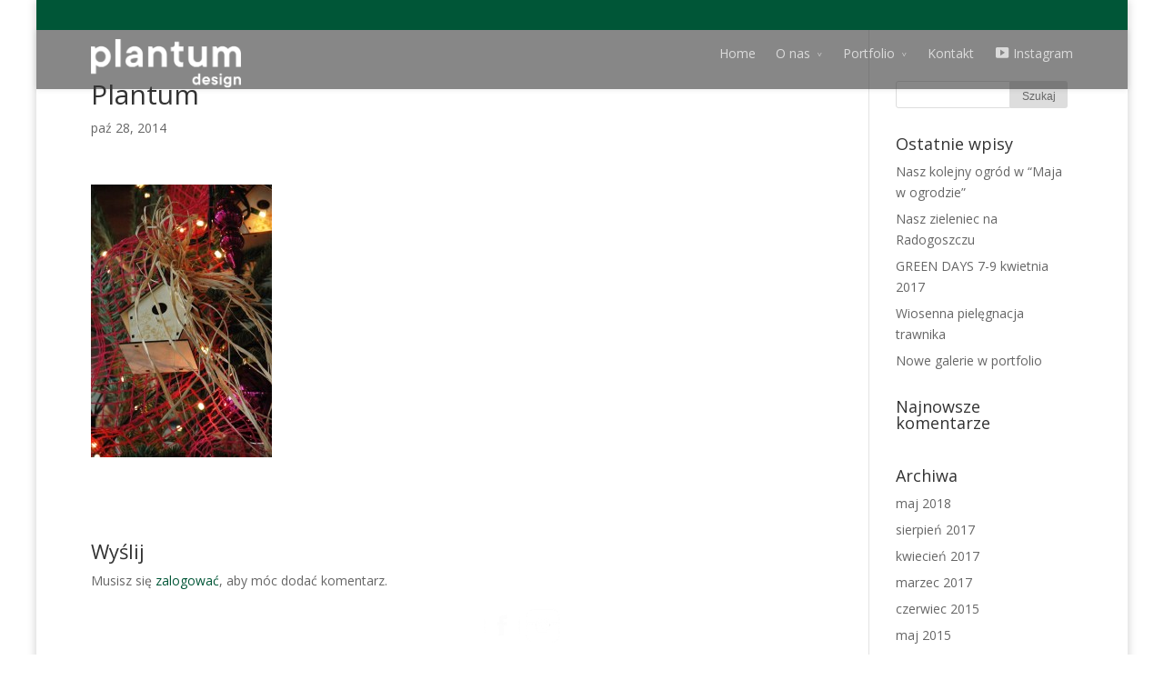

--- FILE ---
content_type: text/html; charset=UTF-8
request_url: http://plantum.pl/dsc_2030/
body_size: 7700
content:
<!DOCTYPE html> <!--[if IE 6]><html id="ie6" lang="pl-PL"
 prefix="og: https://ogp.me/ns#" > <![endif]--> <!--[if IE 7]><html id="ie7" lang="pl-PL"
 prefix="og: https://ogp.me/ns#" > <![endif]--> <!--[if IE 8]><html id="ie8" lang="pl-PL"
 prefix="og: https://ogp.me/ns#" > <![endif]--> <!--[if !(IE 6) | !(IE 7) | !(IE 8)  ]><!--><html lang="pl-PL"
 prefix="og: https://ogp.me/ns#" > <!--<![endif]--><head><meta charset="UTF-8" /><title>Plantum | Plantum</title><link rel="pingback" href="http://plantum.pl/xmlrpc.php" /> <!--[if lt IE 9]> <script src="http://plantum.pl/wp-content/themes/Divi/js/html5.js" type="text/javascript"></script> <![endif]--> <script type="text/javascript">document.documentElement.className = 'js';</script> <link rel='dns-prefetch' href='//fonts.googleapis.com' /><link rel='dns-prefetch' href='//s.w.org' /><link rel="alternate" type="application/rss+xml" title="Plantum &raquo; Kanał z wpisami" href="http://plantum.pl/feed/" /><link rel="alternate" type="application/rss+xml" title="Plantum &raquo; Kanał z komentarzami" href="http://plantum.pl/comments/feed/" /><link rel="alternate" type="application/rss+xml" title="Plantum &raquo; Plantum Kanał z komentarzami" href="http://plantum.pl/feed/?attachment_id=932" /> <script type="text/javascript">window._wpemojiSettings = {"baseUrl":"https:\/\/s.w.org\/images\/core\/emoji\/2.2.1\/72x72\/","ext":".png","svgUrl":"https:\/\/s.w.org\/images\/core\/emoji\/2.2.1\/svg\/","svgExt":".svg","source":{"concatemoji":"http:\/\/plantum.pl\/wp-includes\/js\/wp-emoji-release.min.js?ver=720657afdb66af40c9c76d211883f728"}};
			!function(t,a,e){var r,n,i,o=a.createElement("canvas"),l=o.getContext&&o.getContext("2d");function c(t){var e=a.createElement("script");e.src=t,e.defer=e.type="text/javascript",a.getElementsByTagName("head")[0].appendChild(e)}for(i=Array("flag","emoji4"),e.supports={everything:!0,everythingExceptFlag:!0},n=0;n<i.length;n++)e.supports[i[n]]=function(t){var e,a=String.fromCharCode;if(!l||!l.fillText)return!1;switch(l.clearRect(0,0,o.width,o.height),l.textBaseline="top",l.font="600 32px Arial",t){case"flag":return(l.fillText(a(55356,56826,55356,56819),0,0),o.toDataURL().length<3e3)?!1:(l.clearRect(0,0,o.width,o.height),l.fillText(a(55356,57331,65039,8205,55356,57096),0,0),e=o.toDataURL(),l.clearRect(0,0,o.width,o.height),l.fillText(a(55356,57331,55356,57096),0,0),e!==o.toDataURL());case"emoji4":return l.fillText(a(55357,56425,55356,57341,8205,55357,56507),0,0),e=o.toDataURL(),l.clearRect(0,0,o.width,o.height),l.fillText(a(55357,56425,55356,57341,55357,56507),0,0),e!==o.toDataURL()}return!1}(i[n]),e.supports.everything=e.supports.everything&&e.supports[i[n]],"flag"!==i[n]&&(e.supports.everythingExceptFlag=e.supports.everythingExceptFlag&&e.supports[i[n]]);e.supports.everythingExceptFlag=e.supports.everythingExceptFlag&&!e.supports.flag,e.DOMReady=!1,e.readyCallback=function(){e.DOMReady=!0},e.supports.everything||(r=function(){e.readyCallback()},a.addEventListener?(a.addEventListener("DOMContentLoaded",r,!1),t.addEventListener("load",r,!1)):(t.attachEvent("onload",r),a.attachEvent("onreadystatechange",function(){"complete"===a.readyState&&e.readyCallback()})),(r=e.source||{}).concatemoji?c(r.concatemoji):r.wpemoji&&r.twemoji&&(c(r.twemoji),c(r.wpemoji)))}(window,document,window._wpemojiSettings);</script> <meta content="Divi Child Theme v.2.1.0" name="generator"/><style type="text/css">img.wp-smiley,
img.emoji {
	display: inline !important;
	border: none !important;
	box-shadow: none !important;
	height: 1em !important;
	width: 1em !important;
	margin: 0 .07em !important;
	vertical-align: -0.1em !important;
	background: none !important;
	padding: 0 !important;
}</style><link rel='stylesheet' id='dashicons-css'  href='http://plantum.pl/wp-includes/css/dashicons.min.css?ver=720657afdb66af40c9c76d211883f728' type='text/css' media='all' /><link rel='stylesheet' id='elusive-group-css' href='http://plantum.pl/wp-content/plugins/bwp-minify/min/?f=wp-content/plugins/menu-icons/vendor/codeinwp/icon-picker/css/types/elusive.min.css,wp-content/plugins/menu-icons/css/fontawesome/css/all.min.css,wp-content/plugins/menu-icons/vendor/codeinwp/icon-picker/css/types/foundation-icons.min.css,wp-content/plugins/menu-icons/vendor/codeinwp/icon-picker/css/types/genericons.min.css,wp-content/plugins/menu-icons/css/extra.min.css,wp-content/plugins/ds-suit/public/css/public.css,wp-content/plugins/ultimate-social-media-icons/css/sfsi-style.css,wp-content/themes/%3ADivi-child%3A/style.css,wp-content/themes/Divi/epanel/shortcodes/css/shortcodes.css,wp-content/themes/Divi/epanel/shortcodes/css/shortcodes_responsive.css' type='text/css' media='all' /><link rel='stylesheet' id='divi-fonts-css'  href='http://fonts.googleapis.com/css?family=Open+Sans:300italic,400italic,700italic,800italic,400,300,700,800&#038;subset=latin,latin-ext' type='text/css' media='all' /> <script type='text/javascript' src='http://plantum.pl/wp-includes/js/jquery/jquery.js?ver=1.12.4'></script> <script type='text/javascript' src='http://plantum.pl/wp-includes/js/jquery/jquery-migrate.min.js?ver=1.4.1'></script> <script type='text/javascript'>var nrci_opts = {"gesture":"Y","drag":"Y","touch":"Y","admin":"Y"};</script> <script type='text/javascript' src='http://plantum.pl/wp-content/plugins/bwp-minify/min/?f=wp-content/plugins/ds-suit/public/js/imagesloaded.pkgd.min.js,wp-includes/js/imagesloaded.min.js,wp-content/plugins/ds-suit/public/js/masonry.pkgd.min.js,wp-includes/js/masonry.min.js,wp-content/plugins/ds-suit/public/js/public.js,wp-content/plugins/ds-suit/public/js/responsive_preview.js,wp-content/plugins/no-right-click-images-plugin/no-right-click-images.js'></script> <link rel='https://api.w.org/' href='http://plantum.pl/wp-json/' /><link rel="EditURI" type="application/rsd+xml" title="RSD" href="http://plantum.pl/xmlrpc.php?rsd" /><link rel="wlwmanifest" type="application/wlwmanifest+xml" href="http://plantum.pl/wp-includes/wlwmanifest.xml" /><link rel='shortlink' href='http://plantum.pl/?p=932' /><link rel="alternate" type="application/json+oembed" href="http://plantum.pl/wp-json/oembed/1.0/embed?url=http%3A%2F%2Fplantum.pl%2Fdsc_2030%2F" /><link rel="alternate" type="text/xml+oembed" href="http://plantum.pl/wp-json/oembed/1.0/embed?url=http%3A%2F%2Fplantum.pl%2Fdsc_2030%2F&#038;format=xml" /> <script type="text/javascript">(function(url){
	if(/(?:Chrome\/26\.0\.1410\.63 Safari\/537\.31|WordfenceTestMonBot)/.test(navigator.userAgent)){ return; }
	var addEvent = function(evt, handler) {
		if (window.addEventListener) {
			document.addEventListener(evt, handler, false);
		} else if (window.attachEvent) {
			document.attachEvent('on' + evt, handler);
		}
	};
	var removeEvent = function(evt, handler) {
		if (window.removeEventListener) {
			document.removeEventListener(evt, handler, false);
		} else if (window.detachEvent) {
			document.detachEvent('on' + evt, handler);
		}
	};
	var evts = 'contextmenu dblclick drag dragend dragenter dragleave dragover dragstart drop keydown keypress keyup mousedown mousemove mouseout mouseover mouseup mousewheel scroll'.split(' ');
	var logHuman = function() {
		if (window.wfLogHumanRan) { return; }
		window.wfLogHumanRan = true;
		var wfscr = document.createElement('script');
		wfscr.type = 'text/javascript';
		wfscr.async = true;
		wfscr.src = url + '&r=' + Math.random();
		(document.getElementsByTagName('head')[0]||document.getElementsByTagName('body')[0]).appendChild(wfscr);
		for (var i = 0; i < evts.length; i++) {
			removeEvent(evts[i], logHuman);
		}
	};
	for (var i = 0; i < evts.length; i++) {
		addEvent(evts[i], logHuman);
	}
})('//plantum.pl/?wordfence_lh=1&hid=3C7B4B8E9EEF5F9CA8C1715449D70D76');</script><meta name="viewport" content="width=device-width, initial-scale=1.0, maximum-scale=1.0, user-scalable=0" /><style>a { color: #005637; }

		body { color: #666666; }

		.et_pb_counter_amount, .et_pb_featured_table .et_pb_pricing_heading, .et_quote_content, .et_link_content, .et_audio_content { background-color: #ffffff; }

		#main-header, #main-header .nav li ul, .et-search-form, #main-header .et_mobile_menu { background-color: #2d2d2d; }

		#top-header, #et-secondary-nav li ul { background-color: #005637; }

		.woocommerce a.button.alt, .woocommerce-page a.button.alt, .woocommerce button.button.alt, .woocommerce-page button.button.alt, .woocommerce input.button.alt, .woocommerce-page input.button.alt, .woocommerce #respond input#submit.alt, .woocommerce-page #respond input#submit.alt, .woocommerce #content input.button.alt, .woocommerce-page #content input.button.alt, .woocommerce a.button, .woocommerce-page a.button, .woocommerce button.button, .woocommerce-page button.button, .woocommerce input.button, .woocommerce-page input.button, .woocommerce #respond input#submit, .woocommerce-page #respond input#submit, .woocommerce #content input.button, .woocommerce-page #content input.button, .woocommerce-message, .woocommerce-error, .woocommerce-info { background: #ffffff !important; }

		#et_search_icon:hover, .mobile_menu_bar:before, .footer-widget h4, .et-social-icon a:hover, .comment-reply-link, .form-submit input, .et_pb_sum, .et_pb_pricing li a, .et_pb_pricing_table_button, .et_overlay:before, .entry-summary p.price ins, .woocommerce div.product span.price, .woocommerce-page div.product span.price, .woocommerce #content div.product span.price, .woocommerce-page #content div.product span.price, .woocommerce div.product p.price, .woocommerce-page div.product p.price, .woocommerce #content div.product p.price, .woocommerce-page #content div.product p.price, .et_pb_member_social_links a:hover { color: #ffffff !important; }

		.woocommerce .star-rating span:before, .woocommerce-page .star-rating span:before, .et_pb_widget li a:hover, .et_pb_bg_layout_light .et_pb_promo_button, .et_pb_bg_layout_light .et_pb_more_button, .et_pb_filterable_portfolio .et_pb_portfolio_filters li a.active, .et_pb_filterable_portfolio .et_pb_portofolio_pagination ul li a.active, .et_pb_gallery .et_pb_gallery_pagination ul li a.active, .wp-pagenavi span.current, .wp-pagenavi a:hover, .et_pb_contact_submit, .et_pb_bg_layout_light .et_pb_newsletter_button, .nav-single a, .posted_in a { color: #ffffff !important; }

		.et-search-form, .nav li ul, .et_mobile_menu, .footer-widget li:before, .et_pb_pricing li:before, blockquote { border-color: #ffffff; }

		#main-footer { background-color: #005637; }

		#top-menu a { color: #666666; }

		#top-menu li.current-menu-ancestor > a, #top-menu li.current-menu-item > a, .bottom-nav li.current-menu-item > a { color: #005637; }</style><link rel="shortcut icon" href="http://plantum.pl/wp-content/uploads/2019/09/Logo_plantum.png" /><style type="text/css">.recentcomments a{display:inline !important;padding:0 !important;margin:0 !important;}</style><style type="text/css" id="et-custom-css">@media only screen and ( max-width: 800px ) {
.et_pb_slide_description h2 { font-size: 30px; padding-top: 120px;}
}

@media only screen and ( max-width: 479px ) {
.et_pb_slide_description h2 { font-size: 45px; padding-top: 120px;}
}</style></head><body class="attachment attachment-template-default single single-attachment postid-932 attachmentid-932 attachment-jpeg sfsi_actvite_theme_transparent et_fixed_nav et_boxed_layout et_cover_background et_secondary_nav_enabled osx et_right_sidebar chrome et_includes_sidebar"><div id="page-container"><div id="top-header" class="et_nav_text_color_light"><div class="container clearfix"><div id="et-secondary-menu"><ul class="et-social-icons"></ul></div></div></div><header id="main-header" class="et_nav_text_color_light"><div class="container clearfix"> <a href="http://plantum.pl/"> <img src="http://plantum.pl/wp-content/uploads/2019/09/Logo_plantum_white-8.png" alt="Plantum" id="logo" /> </a><div id="et-top-navigation"><nav id="top-menu-nav"><ul id="top-menu" class="nav"><li id="menu-item-480" class="menu-item menu-item-type-post_type menu-item-object-page menu-item-home menu-item-480"><a href="http://plantum.pl/">Home</a></li><li id="menu-item-479" class="menu-item menu-item-type-post_type menu-item-object-page menu-item-has-children menu-item-479"><a href="http://plantum.pl/o-nas/">O nas</a><ul class="sub-menu"><li id="menu-item-1616" class="menu-item menu-item-type-post_type menu-item-object-page menu-item-1616"><a href="http://plantum.pl/o-nas/">O nas</a></li><li id="menu-item-1613" class="menu-item menu-item-type-post_type menu-item-object-page menu-item-1613"><a href="http://plantum.pl/projekty/">Projekty</a></li><li id="menu-item-1614" class="menu-item menu-item-type-post_type menu-item-object-page menu-item-1614"><a href="http://plantum.pl/urzadzanie-terenow-zieleni/">Urządzanie terenów zieleni</a></li><li id="menu-item-488" class="menu-item menu-item-type-post_type menu-item-object-page menu-item-488"><a href="http://plantum.pl/aktualnosci/">Aktualności</a></li></ul></li><li id="menu-item-818" class="menu-item menu-item-type-post_type menu-item-object-page menu-item-has-children menu-item-818"><a href="http://plantum.pl/portfolio/">Portfolio</a><ul class="sub-menu"><li id="menu-item-1051" class="menu-item menu-item-type-post_type menu-item-object-page menu-item-1051"><a href="http://plantum.pl/zielen-prywatna/">Zieleń prywatna</a></li><li id="menu-item-1049" class="menu-item menu-item-type-post_type menu-item-object-page menu-item-1049"><a href="http://plantum.pl/zielen-miejska/">Zieleń miejska</a></li><li id="menu-item-2847" class="menu-item menu-item-type-post_type menu-item-object-page menu-item-2847"><a href="http://plantum.pl/zielen-osiedlowa/">Zieleń osiedlowa</a></li><li id="menu-item-1050" class="menu-item menu-item-type-post_type menu-item-object-page menu-item-1050"><a href="http://plantum.pl/zielen-komercyjna/">Zieleń komercyjna</a></li></ul></li><li id="menu-item-478" class="menu-item menu-item-type-post_type menu-item-object-page menu-item-478"><a href="http://plantum.pl/kontakt/">Kontakt</a></li><li id="menu-item-1623" class="menu-item menu-item-type-custom menu-item-object-custom menu-item-1623"><a target="_blank" href="https://www.instagram.com/plantum_design/"><i class="_mi _before dashicons dashicons-video-alt3" aria-hidden="true"></i><span>Instagram</span></a></li></ul></nav><div id="et_mobile_nav_menu"> <a href="#" class="mobile_nav closed"> <span class="select_page">Select Page</span> <span class="mobile_menu_bar"></span> </a></div></div></div></header><div id="et-main-area"><div id="main-content"><div class="container"><div id="content-area" class="clearfix"><div id="left-area"><article id="post-932" class="et_pb_post post-932 attachment type-attachment status-inherit hentry"><h1>Plantum</h1><p class="post-meta">paź 28, 2014</p><div class="entry-content"><p class="attachment"><a href='http://plantum.pl/wp-content/uploads/2014/10/DSC_2030-e1423684555754.jpg'><img width="199" height="300" src="http://plantum.pl/wp-content/uploads/2014/10/DSC_2030-199x300.jpg" class="attachment-medium size-medium" alt="" srcset="http://plantum.pl/wp-content/uploads/2014/10/DSC_2030-199x300.jpg 199w, http://plantum.pl/wp-content/uploads/2014/10/DSC_2030-680x1024.jpg 680w, http://plantum.pl/wp-content/uploads/2014/10/DSC_2030-e1423684555754.jpg 399w" sizes="(max-width: 199px) 100vw, 199px" /></a></p></div><section id="comment-wrap"><div id="comment-section" class="nocomments"></div><div id="respond" class="comment-respond"><h3 id="reply-title" class="comment-reply-title"><span>Wyślij</span> <small><a rel="nofollow" id="cancel-comment-reply-link" href="/dsc_2030/#respond" style="display:none;">Anuluj pisanie odpowiedzi</a></small></h3><p class="must-log-in">Musisz się <a href="http://plantum.pl/wp-login.php?redirect_to=http%3A%2F%2Fplantum.pl%2Fdsc_2030%2F">zalogować</a>, aby móc dodać komentarz.</p></div></section></article></div><div id="sidebar"><div id="search-2" class="et_pb_widget widget_search"><form role="search" method="get" id="searchform" class="searchform" action="http://plantum.pl/"><div> <label class="screen-reader-text" for="s">Szukaj:</label> <input type="text" value="" name="s" id="s" /> <input type="submit" id="searchsubmit" value="Szukaj" /></div></form></div><div id="recent-posts-2" class="et_pb_widget widget_recent_entries"><h4 class="widgettitle">Ostatnie wpisy</h4><ul><li> <a href="http://plantum.pl/nasz-kolejny-ogrod-w-maja-w-ogrodzie/">Nasz kolejny ogród w &#8220;Maja w ogrodzie&#8221;</a></li><li> <a href="http://plantum.pl/zieleniec-i-plac-zabaw-na-radogoszczu/">Nasz zieleniec na Radogoszczu</a></li><li> <a href="http://plantum.pl/green-days/">GREEN DAYS 7-9 kwietnia 2017</a></li><li> <a href="http://plantum.pl/wiosenna-pielgnacja-trawnika/">Wiosenna pielęgnacja trawnika</a></li><li> <a href="http://plantum.pl/nowe-galerie-w-portfolio/">Nowe galerie w portfolio</a></li></ul></div><div id="recent-comments-2" class="et_pb_widget widget_recent_comments"><h4 class="widgettitle">Najnowsze komentarze</h4><ul id="recentcomments"></ul></div><div id="archives-2" class="et_pb_widget widget_archive"><h4 class="widgettitle">Archiwa</h4><ul><li><a href='http://plantum.pl/2018/05/'>maj 2018</a></li><li><a href='http://plantum.pl/2017/08/'>sierpień 2017</a></li><li><a href='http://plantum.pl/2017/04/'>kwiecień 2017</a></li><li><a href='http://plantum.pl/2017/03/'>marzec 2017</a></li><li><a href='http://plantum.pl/2015/06/'>czerwiec 2015</a></li><li><a href='http://plantum.pl/2015/05/'>maj 2015</a></li><li><a href='http://plantum.pl/2015/02/'>luty 2015</a></li><li><a href='http://plantum.pl/2014/08/'>sierpień 2014</a></li><li><a href='http://plantum.pl/2014/03/'>marzec 2014</a></li></ul></div></div></div></div></div><footer id="main-footer"><div id="footer-bottom"><div class="container clearfix"><ul class="et-social-icons"></ul><p id="footer-info">Copyright by <a href="http://www.plantum.pl" title=" ">Plantum</a></p></div></div></footer></div></div><div id="fb-root"></div> <script>(function(d, s, id) {
					var js, fjs = d.getElementsByTagName(s)[0];
					if (d.getElementById(id)) return;
					js = d.createElement(s);
					js.id = id;
					js.src = "//connect.facebook.net/en_US/sdk.js#xfbml=1&version=v2.5";
					fjs.parentNode.insertBefore(js, fjs);
				}(document, 'script', 'facebook-jssdk'));</script> <div class="sfsiplus_footerLnk" style="margin: 0 auto;z-index:1000; text-align: center;"><a href="https://www.ultimatelysocial.com/usm-premium/?utm_source=usmi_settings_page&utm_campaign=footer_credit_new&utm_medium=banner" target="new">Wordpress Social Share Plugin </a> powered by Ultimatelysocial</div><script>window.addEventListener('sfsi_functions_loaded', function() {
    if (typeof sfsi_responsive_toggle == 'function') {
        sfsi_responsive_toggle(0);
        // console.log('sfsi_responsive_toggle');

    }
})</script> <div class="norm_row sfsi_wDiv sfsi_floater_position_center-bottom" id="sfsi_floater" style="z-index: 9999;width:225px;text-align:left;position:absolute;left:50%;bottom:0px;"><div style='width:40px; height:40px;margin-left:5px;margin-bottom:5px; ' class='sfsi_wicons shuffeldiv ' ><div class='inerCnt'><a class=' sficn' data-effect='' target='_blank' rel='noopener'  href='https://www.facebook.com/p/Plantum-Design_MariaZakrzewska-100063526600604/' id='sfsiid_facebook_icon' style='width:40px;height:40px;opacity:1;'  ><img data-pin-nopin='true' alt='Facebook' title='Facebook' src='http://plantum.pl/wp-content/plugins/ultimate-social-media-icons/images/icons_theme/transparent/transparent_facebook.png' width='40' height='40' style='' class='sfcm sfsi_wicon ' data-effect=''   /></a></div></div><div style='width:40px; height:40px;margin-left:5px;margin-bottom:5px; ' class='sfsi_wicons shuffeldiv ' ><div class='inerCnt'><a class=' sficn' data-effect='' target='_blank' rel='noopener'  href='https://www.instagram.com/plantum_design/' id='sfsiid_instagram_icon' style='width:40px;height:40px;opacity:1;'  ><img data-pin-nopin='true' alt='Instagram' title='Instagram' src='http://plantum.pl/wp-content/plugins/ultimate-social-media-icons/images/icons_theme/transparent/transparent_instagram.png' width='40' height='40' style='' class='sfcm sfsi_wicon ' data-effect=''   /></a></div></div></div ><input type='hidden' id='sfsi_floater_sec' value='center-bottom' /><script>window.addEventListener("sfsi_functions_loaded", function()
			{
				if (typeof sfsi_widget_set == "function") {
					sfsi_widget_set();
				}
			}); window.addEventListener('sfsi_functions_loaded',function()
					  {
						var leftalign = ( jQuery(window).width() - jQuery('#sfsi_floater').width() ) / 2;
						jQuery('#sfsi_floater').css('left',leftalign);
						sfsi_float_widget('bottom');
					});</script> <script>window.addEventListener('sfsi_functions_loaded', function() {
            if (typeof sfsi_plugin_version == 'function') {
                sfsi_plugin_version(2.77);
            }
        });

        function sfsi_processfurther(ref) {
            var feed_id = '';
            var feedtype = 8;
            var email = jQuery(ref).find('input[name="email"]').val();
            var filter = /^([a-zA-Z0-9_\.\-])+\@(([a-zA-Z0-9\-])+\.)+([a-zA-Z0-9]{2,4})+$/;
            if ((email != "Enter your email") && (filter.test(email))) {
                if (feedtype == "8") {
                    var url = "https://api.follow.it/subscription-form/" + feed_id + "/" + feedtype;
                    window.open(url, "popupwindow", "scrollbars=yes,width=1080,height=760");
                    return true;
                }
            } else {
                alert("Please enter email address");
                jQuery(ref).find('input[name="email"]').focus();
                return false;
            }
        }</script> <style type="text/css" aria-selected="true">.sfsi_subscribe_Popinner {
            width: 100% !important;

            height: auto !important;

            padding: 18px 0px !important;

            background-color: #ffffff !important;
        }
        .sfsi_subscribe_Popinner form {
            margin: 0 20px !important;
        }
        .sfsi_subscribe_Popinner h5 {
            font-family: Helvetica,Arial,sans-serif !important;

            font-weight: bold !important;

            color: #000000 !important;

            font-size: 16px !important;

            text-align: center !important;
            margin: 0 0 10px !important;
            padding: 0 !important;
        }
        .sfsi_subscription_form_field {
            margin: 5px 0 !important;
            width: 100% !important;
            display: inline-flex;
            display: -webkit-inline-flex;
        }

        .sfsi_subscription_form_field input {
            width: 100% !important;
            padding: 10px 0px !important;
        }

        .sfsi_subscribe_Popinner input[type=email] {
            font-family: Helvetica,Arial,sans-serif !important;

            font-style: normal !important;

            color:  !important;

            font-size: 14px !important;

            text-align: center !important;
        }

        .sfsi_subscribe_Popinner input[type=email]::-webkit-input-placeholder {

            font-family: Helvetica,Arial,sans-serif !important;

            font-style: normal !important;

            color:  !important;

            font-size: 14px !important;

            text-align: center !important;
        }
        .sfsi_subscribe_Popinner input[type=email]:-moz-placeholder {
            /* Firefox 18- */

            font-family: Helvetica,Arial,sans-serif !important;

            font-style: normal !important;

            color:  !important;

            font-size: 14px !important;

            text-align: center !important;

        }

        .sfsi_subscribe_Popinner input[type=email]::-moz-placeholder {
            /* Firefox 19+ */
            font-family: Helvetica,Arial,sans-serif !important;

            font-style: normal !important;

            color:  !important;

            font-size: 14px !important;

            text-align: center !important;

        }

        .sfsi_subscribe_Popinner input[type=email]:-ms-input-placeholder {
            font-family: Helvetica,Arial,sans-serif !important;

            font-style: normal !important;

            color:  !important;

            font-size: 14px !important;

            text-align: center !important;
        }

        .sfsi_subscribe_Popinner input[type=submit] {
            font-family: Helvetica,Arial,sans-serif !important;

            font-weight: bold !important;

            color: #000000 !important;

            font-size: 16px !important;

            text-align: center !important;

            background-color: #dedede !important;
        }

        .sfsi_shortcode_container {
            float: left;
        }

        .sfsi_shortcode_container .norm_row .sfsi_wDiv {
            position: relative !important;
        }

        .sfsi_shortcode_container .sfsi_holders {
            display: none;
        }</style> <script>(function(i,s,o,g,r,a,m){i['GoogleAnalyticsObject']=r;i[r]=i[r]||function(){
  (i[r].q=i[r].q||[]).push(arguments)},i[r].l=1*new Date();a=s.createElement(o),
  m=s.getElementsByTagName(o)[0];a.async=1;a.src=g;m.parentNode.insertBefore(a,m)
  })(window,document,'script','//www.google-analytics.com/analytics.js','ga');

  ga('create', 'UA-61929464-1', 'auto');
  ga('send', 'pageview');</script><script type='text/javascript'>var sfsi_icon_ajax_object = {"ajax_url":"http:\/\/plantum.pl\/wp-admin\/admin-ajax.php","plugin_url":"http:\/\/plantum.pl\/wp-content\/plugins\/ultimate-social-media-icons\/"};</script> <script type='text/javascript'>var et_custom = {"ajaxurl":"http:\/\/plantum.pl\/wp-admin\/admin-ajax.php","images_uri":"http:\/\/plantum.pl\/wp-content\/themes\/Divi\/images","et_load_nonce":"2e644d142c","subscription_failed":"Prosz\u0119 sprawd\u017a pola, aby sprawdzi\u0107 czy wpisa\u0142e\u015b dobre informacje.","fill":"Wype\u0142nij","field":".","invalid":"Z\u0142y email","captcha":"Captcha","prev":"Wcze\u015bniejsze","next":"Nast\u0119pne"};</script> <script type='text/javascript' src='http://plantum.pl/wp-content/plugins/bwp-minify/min/?f=wp-includes/js/jquery/ui/core.min.js,wp-content/plugins/ultimate-social-media-icons/js/shuffle/modernizr.custom.min.js,wp-content/plugins/ultimate-social-media-icons/js/shuffle/jquery.shuffle.min.js,wp-content/plugins/ultimate-social-media-icons/js/shuffle/random-shuffle-min.js,wp-content/plugins/ultimate-social-media-icons/js/custom.js,wp-includes/js/comment-reply.min.js,wp-content/themes/Divi/js/jquery.fitvids.js,wp-content/themes/Divi/js/waypoints.min.js,wp-content/themes/Divi/js/jquery.magnific-popup.js,wp-content/themes/Divi/js/custom.js'></script> <script type='text/javascript' src='http://plantum.pl/wp-content/plugins/bwp-minify/min/?f=wp-includes/js/wp-embed.min.js'></script> </body></html>

--- FILE ---
content_type: text/plain
request_url: https://www.google-analytics.com/j/collect?v=1&_v=j102&a=1594964545&t=pageview&_s=1&dl=http%3A%2F%2Fplantum.pl%2Fdsc_2030%2F&ul=en-us%40posix&dt=Plantum%20%7C%20Plantum&sr=1280x720&vp=1280x720&_u=IEBAAEABAAAAACAAI~&jid=424469703&gjid=1049705201&cid=1425508003.1764314458&tid=UA-61929464-1&_gid=722668878.1764314458&_r=1&_slc=1&z=1221497004
body_size: -283
content:
2,cG-MEGGLEXLMT